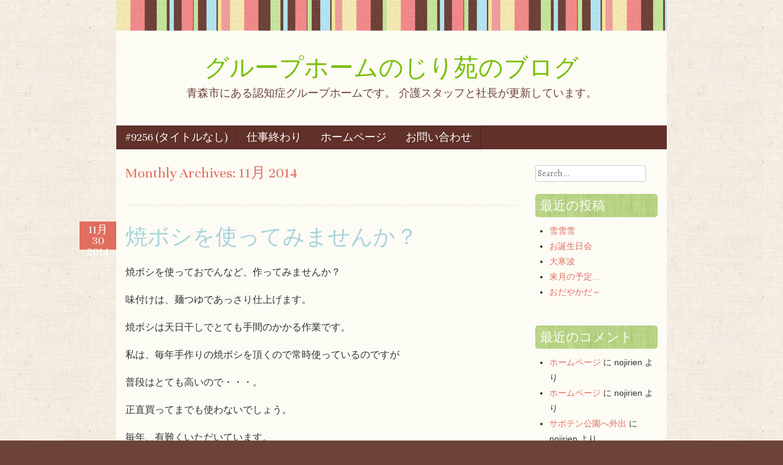

--- FILE ---
content_type: text/html; charset=UTF-8
request_url: http://www.nojirien.jp/blog/2014/11/
body_size: 47714
content:
<!DOCTYPE html>
<html lang="ja">
<head>
<meta charset="UTF-8" />
<meta name="viewport" content="width=device-width" />
<title>11月 | 2014 | グループホームのじり苑のブログ</title>
<link rel="profile" href="http://gmpg.org/xfn/11" />
<link rel="pingback" href="http://www.nojirien.jp/blog/xmlrpc.php" />
<!--[if lt IE 9]>
<script src="http://www.nojirien.jp/blog/wp-content/themes/scrappy/js/html5.js" type="text/javascript"></script>
<![endif]-->

<link rel='dns-prefetch' href='//fonts.googleapis.com' />
<link rel='dns-prefetch' href='//s.w.org' />
<link rel="alternate" type="application/rss+xml" title="グループホームのじり苑のブログ &raquo; フィード" href="http://www.nojirien.jp/blog/feed/" />
<link rel="alternate" type="application/rss+xml" title="グループホームのじり苑のブログ &raquo; コメントフィード" href="http://www.nojirien.jp/blog/comments/feed/" />
		<script type="text/javascript">
			window._wpemojiSettings = {"baseUrl":"https:\/\/s.w.org\/images\/core\/emoji\/11.2.0\/72x72\/","ext":".png","svgUrl":"https:\/\/s.w.org\/images\/core\/emoji\/11.2.0\/svg\/","svgExt":".svg","source":{"concatemoji":"http:\/\/www.nojirien.jp\/blog\/wp-includes\/js\/wp-emoji-release.min.js?ver=5.1.19"}};
			!function(e,a,t){var n,r,o,i=a.createElement("canvas"),p=i.getContext&&i.getContext("2d");function s(e,t){var a=String.fromCharCode;p.clearRect(0,0,i.width,i.height),p.fillText(a.apply(this,e),0,0);e=i.toDataURL();return p.clearRect(0,0,i.width,i.height),p.fillText(a.apply(this,t),0,0),e===i.toDataURL()}function c(e){var t=a.createElement("script");t.src=e,t.defer=t.type="text/javascript",a.getElementsByTagName("head")[0].appendChild(t)}for(o=Array("flag","emoji"),t.supports={everything:!0,everythingExceptFlag:!0},r=0;r<o.length;r++)t.supports[o[r]]=function(e){if(!p||!p.fillText)return!1;switch(p.textBaseline="top",p.font="600 32px Arial",e){case"flag":return s([55356,56826,55356,56819],[55356,56826,8203,55356,56819])?!1:!s([55356,57332,56128,56423,56128,56418,56128,56421,56128,56430,56128,56423,56128,56447],[55356,57332,8203,56128,56423,8203,56128,56418,8203,56128,56421,8203,56128,56430,8203,56128,56423,8203,56128,56447]);case"emoji":return!s([55358,56760,9792,65039],[55358,56760,8203,9792,65039])}return!1}(o[r]),t.supports.everything=t.supports.everything&&t.supports[o[r]],"flag"!==o[r]&&(t.supports.everythingExceptFlag=t.supports.everythingExceptFlag&&t.supports[o[r]]);t.supports.everythingExceptFlag=t.supports.everythingExceptFlag&&!t.supports.flag,t.DOMReady=!1,t.readyCallback=function(){t.DOMReady=!0},t.supports.everything||(n=function(){t.readyCallback()},a.addEventListener?(a.addEventListener("DOMContentLoaded",n,!1),e.addEventListener("load",n,!1)):(e.attachEvent("onload",n),a.attachEvent("onreadystatechange",function(){"complete"===a.readyState&&t.readyCallback()})),(n=t.source||{}).concatemoji?c(n.concatemoji):n.wpemoji&&n.twemoji&&(c(n.twemoji),c(n.wpemoji)))}(window,document,window._wpemojiSettings);
		</script>
		<style type="text/css">
img.wp-smiley,
img.emoji {
	display: inline !important;
	border: none !important;
	box-shadow: none !important;
	height: 1em !important;
	width: 1em !important;
	margin: 0 .07em !important;
	vertical-align: -0.1em !important;
	background: none !important;
	padding: 0 !important;
}
</style>
	<link rel='stylesheet' id='wp-block-library-css'  href='http://www.nojirien.jp/blog/wp-includes/css/dist/block-library/style.min.css?ver=5.1.19' type='text/css' media='all' />
<link rel='stylesheet' id='style-css'  href='http://www.nojirien.jp/blog/wp-content/themes/scrappy/style.css?ver=5.1.19' type='text/css' media='all' />
<link rel='stylesheet' id='scrappy-fonts-css'  href='http://fonts.googleapis.com/css?family=Rochester%7CUnna%7CAlegreya%3A400italic%2C700italic%2C400%2C700&#038;ver=5.1.19' type='text/css' media='all' />
<script type='text/javascript' src='http://www.nojirien.jp/blog/wp-includes/js/jquery/jquery.js?ver=1.12.4'></script>
<script type='text/javascript' src='http://www.nojirien.jp/blog/wp-includes/js/jquery/jquery-migrate.min.js?ver=1.4.1'></script>
<link rel='https://api.w.org/' href='http://www.nojirien.jp/blog/wp-json/' />
<link rel="EditURI" type="application/rsd+xml" title="RSD" href="http://www.nojirien.jp/blog/xmlrpc.php?rsd" />
<link rel="wlwmanifest" type="application/wlwmanifest+xml" href="http://www.nojirien.jp/blog/wp-includes/wlwmanifest.xml" /> 
<meta name="generator" content="WordPress 5.1.19" />
		<style type="text/css">
			.stripes { background-image: url('http://www.nojirien.jp/blog/wp-content/themes/scrappy/img/stripes.gif'); }
		</style>
		<style type="text/css">.recentcomments a{display:inline !important;padding:0 !important;margin:0 !important;}</style>
		<script type="text/javascript" src="http://www.nojirien.jp/blog/wp-content/plugins/si-captcha-for-wordpress/captcha/si_captcha.js?ver=1769828849"></script>
<!-- begin SI CAPTCHA Anti-Spam - login/register form style -->
<style type="text/css">
.si_captcha_small { width:175px; height:45px; padding-top:10px; padding-bottom:10px; }
.si_captcha_large { width:250px; height:60px; padding-top:10px; padding-bottom:10px; }
img#si_image_com { border-style:none; margin:0; padding-right:5px; float:left; }
img#si_image_reg { border-style:none; margin:0; padding-right:5px; float:left; }
img#si_image_log { border-style:none; margin:0; padding-right:5px; float:left; }
img#si_image_side_login { border-style:none; margin:0; padding-right:5px; float:left; }
img#si_image_checkout { border-style:none; margin:0; padding-right:5px; float:left; }
.si_captcha_refresh { border-style:none; margin:0; vertical-align:bottom; }
div#si_captcha_input { display:block; padding-top:15px; padding-bottom:5px; }
label#si_captcha_code_label { margin:0; }
input#si_captcha_code_input { width:65px; }
p#si_captcha_code { clear: left; padding-top:10px; }
</style>
<!-- end SI CAPTCHA Anti-Spam - login/register form style -->
	<style type="text/css">
			.site-title a {
			color: #77bf00 !important;
		}
		</style>
	<style type="text/css" id="custom-background-css">
body.custom-background { background-image: url("http://www.nojirien.jp/blog/wp-content/uploads/2014/08/bg1.gif"); background-position: left top; background-size: auto; background-repeat: repeat; background-attachment: fixed; }
</style>
	</head>

<body class="archive date custom-background">
<div id="page" class="hfeed site">
		<header id="masthead" class="site-header" role="banner">
		<div class="stripes"></div>
				<hgroup>
			<h1 class="site-title"><a href="http://www.nojirien.jp/blog/" title="グループホームのじり苑のブログ" rel="home">グループホームのじり苑のブログ</a></h1>
			<h2 class="site-description">青森市にある認知症グループホームです。 介護スタッフと社長が更新しています。 </h2>
		</hgroup>

		<nav role="navigation" class="site-navigation main-navigation">
			<h1 class="assistive-text">ホームページ・お問い合わせ</h1>
			<div class="assistive-text skip-link"><a href="#content" title="Skip to content">Skip to content</a></div>
			<!--<div class="menu"><ul><li class="page_item page-item-31"><a href="http://www.nojirien.jp/" target="_blank">ホームページ</a></li></ul></div>-->
			<div class="menu"><ul>
<li class="page_item page-item-9256"><a href="http://www.nojirien.jp/blog/9256-2/">#9256 (タイトルなし)</a></li>
<li class="page_item page-item-7131"><a href="http://www.nojirien.jp/blog/%e4%bb%95%e4%ba%8b%e7%b5%82%e3%82%8f%e3%82%8a/">仕事終わり</a></li>
<li class="page_item page-item-245"><a href="http://www.nojirien.jp/blog/%e3%83%9b%e3%83%bc%e3%83%a0%e3%83%9a%e3%83%bc%e3%82%b8/">ホームページ</a></li>
<li class="page_item page-item-31"><a href="http://www.nojirien.jp/blog/%e3%81%8a%e5%95%8f%e3%81%84%e5%90%88%e3%82%8f%e3%81%9b/">お問い合わせ</a></li>
</ul></div>
			
		</nav>
	</header><!-- #masthead .site-header -->

	<div id="main">
		<section id="primary" class="site-content">
			<div id="content" role="main">

			
				<header class="page-header">
					<h1 class="page-title">
						Monthly Archives: <span>11月 2014</span>					</h1>
									</header>
				<hr />
				
								
					
<article id="post-365" class="post-365 post type-post status-publish format-standard hentry category-1">
	<header class="entry-header">
				<div class="entry-meta">
			<div class="post-date">
				<a href="http://www.nojirien.jp/blog/2014/11/30/%e7%84%bc%e3%83%9c%e3%82%b7%e3%82%92%e4%bd%bf%e3%81%a3%e3%81%a6%e3%81%bf%e3%81%be%e3%81%9b%e3%82%93%e3%81%8b%ef%bc%9f/" rel="bookmark" title="Permanent Link to 焼ボシを使ってみませんか？">
				<span class="post-month">11月</span>
				<span class="post-day">30</span>
				<span class="post-year">2014</span>
				</a>
			</div>
		</div><!-- .entry-meta -->
								<h1 class="entry-title"><a href="http://www.nojirien.jp/blog/2014/11/30/%e7%84%bc%e3%83%9c%e3%82%b7%e3%82%92%e4%bd%bf%e3%81%a3%e3%81%a6%e3%81%bf%e3%81%be%e3%81%9b%e3%82%93%e3%81%8b%ef%bc%9f/" title="Permalink to 焼ボシを使ってみませんか？" rel="bookmark">焼ボシを使ってみませんか？</a></h1>
					<span class="media-posted-on">
				Posted on <a href="http://www.nojirien.jp/blog/2014/11/30/%e7%84%bc%e3%83%9c%e3%82%b7%e3%82%92%e4%bd%bf%e3%81%a3%e3%81%a6%e3%81%bf%e3%81%be%e3%81%9b%e3%82%93%e3%81%8b%ef%bc%9f/" title="8:29 PM" rel="bookmark"><time class="entry-date" datetime="2014-11-30T20:29:13+09:00" pubdate>2014年11月30日</time></a><span class="byline"> by <span class="author vcard"><a class="url fn n" href="http://www.nojirien.jp/blog/author/nojirien/" title="View all posts by nojirien" rel="author">nojirien</a></span></span>							</span>
			</header><!-- .entry-header -->
		<div class="entry-content">
		<p>焼ボシを使っておでんなど、作ってみませんか？</p>
<p>味付けは、麺つゆであっさり仕上げます。</p>
<p>焼ボシは天日干しでとても手間のかかる作業です。</p>
<p>私は、毎年手作りの焼ボシを頂くので常時使っているのですが</p>
<p>普段はとても高いので・・・。</p>
<p>正直買ってまでも使わないでしょう。</p>
<p>毎年、有難くいただいています。</p>
<p>&nbsp;</p>
<p>桜庭</p>
<p>&nbsp;</p>
			</div><!-- .entry-content -->
	
	<footer class="entry-meta">
					
					
				<span class="comments-link"><a href="http://www.nojirien.jp/blog/2014/11/30/%e7%84%bc%e3%83%9c%e3%82%b7%e3%82%92%e4%bd%bf%e3%81%a3%e3%81%a6%e3%81%bf%e3%81%be%e3%81%9b%e3%82%93%e3%81%8b%ef%bc%9f/#respond">Leave a comment</a></span>
		
	</footer><!-- #entry-meta -->
</article><!-- #post-365 -->
<hr />

				
					
<article id="post-387" class="post-387 post type-post status-publish format-standard hentry category-1">
	<header class="entry-header">
				<div class="entry-meta">
			<div class="post-date">
				<a href="http://www.nojirien.jp/blog/2014/11/25/%e9%a3%be%e3%82%8a%e4%bb%98%e3%81%91-2/" rel="bookmark" title="Permanent Link to 飾り付け">
				<span class="post-month">11月</span>
				<span class="post-day">25</span>
				<span class="post-year">2014</span>
				</a>
			</div>
		</div><!-- .entry-meta -->
								<h1 class="entry-title"><a href="http://www.nojirien.jp/blog/2014/11/25/%e9%a3%be%e3%82%8a%e4%bb%98%e3%81%91-2/" title="Permalink to 飾り付け" rel="bookmark">飾り付け</a></h1>
					<span class="media-posted-on">
				Posted on <a href="http://www.nojirien.jp/blog/2014/11/25/%e9%a3%be%e3%82%8a%e4%bb%98%e3%81%91-2/" title="12:57 AM" rel="bookmark"><time class="entry-date" datetime="2014-11-25T00:57:36+09:00" pubdate>2014年11月25日</time></a><span class="byline"> by <span class="author vcard"><a class="url fn n" href="http://www.nojirien.jp/blog/author/nojirien/" title="View all posts by nojirien" rel="author">nojirien</a></span></span>							</span>
			</header><!-- .entry-header -->
		<div class="entry-content">
		<p>来月は幼稚園の慰問があり</p>
<p>リビングをクリスマス一使用の飾り付けが</p>
<p>ちゃくちゃくと進んで来ました。</p>
<p>利用者様も「めんこいの」と喜んでいました。</p>
<p>来月はクリスマス会もあるので利用者様が</p>
<p>いっぱい喜んでいただけたら嬉しいです。</p>
<p>&nbsp;</p>
<p>佐々木康</p>
			</div><!-- .entry-content -->
	
	<footer class="entry-meta">
					
					
				<span class="comments-link"><a href="http://www.nojirien.jp/blog/2014/11/25/%e9%a3%be%e3%82%8a%e4%bb%98%e3%81%91-2/#respond">Leave a comment</a></span>
		
	</footer><!-- #entry-meta -->
</article><!-- #post-387 -->
<hr />

				
					
<article id="post-353" class="post-353 post type-post status-publish format-standard hentry category-1">
	<header class="entry-header">
				<div class="entry-meta">
			<div class="post-date">
				<a href="http://www.nojirien.jp/blog/2014/11/23/%e3%82%b1%e3%83%bc%e3%82%ad%e3%80%80%e9%a3%9f%e3%81%b9%e7%b5%82%e3%82%8f%e3%81%a3%e3%81%9f/" rel="bookmark" title="Permanent Link to ケーキ　">
				<span class="post-month">11月</span>
				<span class="post-day">23</span>
				<span class="post-year">2014</span>
				</a>
			</div>
		</div><!-- .entry-meta -->
								<h1 class="entry-title"><a href="http://www.nojirien.jp/blog/2014/11/23/%e3%82%b1%e3%83%bc%e3%82%ad%e3%80%80%e9%a3%9f%e3%81%b9%e7%b5%82%e3%82%8f%e3%81%a3%e3%81%9f/" title="Permalink to ケーキ　" rel="bookmark">ケーキ　</a></h1>
					<span class="media-posted-on">
				Posted on <a href="http://www.nojirien.jp/blog/2014/11/23/%e3%82%b1%e3%83%bc%e3%82%ad%e3%80%80%e9%a3%9f%e3%81%b9%e7%b5%82%e3%82%8f%e3%81%a3%e3%81%9f/" title="11:16 PM" rel="bookmark"><time class="entry-date" datetime="2014-11-23T23:16:26+09:00" pubdate>2014年11月23日</time></a><span class="byline"> by <span class="author vcard"><a class="url fn n" href="http://www.nojirien.jp/blog/author/nojirien/" title="View all posts by nojirien" rel="author">nojirien</a></span></span>							</span>
			</header><!-- .entry-header -->
		<div class="entry-content">
		<p>昨日のお誕生日会では、</p>
<p>大きなバースデーケーキにロウソクを立て、</p>
<p>主役のお二人に火を吹き消して頂きました。</p>
<p>その後、ケーキを切り分けみんなで食べたのですが･･･</p>
<p>ある男性入居者様があっという間に食べ終わり</p>
<p>お皿まで舐めようとしていたところを職員に見つけられ苦笑い（笑）</p>
<p>クリスマスには、もっと大きなケーキを食べましょうね!!</p>
<p>よしだ（あ）</p>
			</div><!-- .entry-content -->
	
	<footer class="entry-meta">
					
					
				<span class="comments-link"><a href="http://www.nojirien.jp/blog/2014/11/23/%e3%82%b1%e3%83%bc%e3%82%ad%e3%80%80%e9%a3%9f%e3%81%b9%e7%b5%82%e3%82%8f%e3%81%a3%e3%81%9f/#respond">Leave a comment</a></span>
		
	</footer><!-- #entry-meta -->
</article><!-- #post-353 -->
<hr />

				
					
<article id="post-351" class="post-351 post type-post status-publish format-standard hentry category-1">
	<header class="entry-header">
				<div class="entry-meta">
			<div class="post-date">
				<a href="http://www.nojirien.jp/blog/2014/11/22/%e8%aa%95%e7%94%9f%e6%97%a5%e3%83%97%e3%83%ac%e3%82%bc%e3%83%b3%e3%83%88/" rel="bookmark" title="Permanent Link to 誕生日プレゼント">
				<span class="post-month">11月</span>
				<span class="post-day">22</span>
				<span class="post-year">2014</span>
				</a>
			</div>
		</div><!-- .entry-meta -->
								<h1 class="entry-title"><a href="http://www.nojirien.jp/blog/2014/11/22/%e8%aa%95%e7%94%9f%e6%97%a5%e3%83%97%e3%83%ac%e3%82%bc%e3%83%b3%e3%83%88/" title="Permalink to 誕生日プレゼント" rel="bookmark">誕生日プレゼント</a></h1>
					<span class="media-posted-on">
				Posted on <a href="http://www.nojirien.jp/blog/2014/11/22/%e8%aa%95%e7%94%9f%e6%97%a5%e3%83%97%e3%83%ac%e3%82%bc%e3%83%b3%e3%83%88/" title="6:16 PM" rel="bookmark"><time class="entry-date" datetime="2014-11-22T18:16:19+09:00" pubdate>2014年11月22日</time></a><span class="byline"> by <span class="author vcard"><a class="url fn n" href="http://www.nojirien.jp/blog/author/nojirien/" title="View all posts by nojirien" rel="author">nojirien</a></span></span>							</span>
			</header><!-- .entry-header -->
		<div class="entry-content">
		<p>今日は利用者様二人の誕生日でした</p>
<p>生まれた日が一緒なんてすごい確率ですよね</p>
<p>プレゼントをもらった利用者様がさくらユニットまでわざわざ見せに来てくださいました</p>
<p>とても素敵なマフラーをもらった様で</p>
<p>首に巻いてニヤニヤしながら歩いてきました(笑)</p>
<p>とても似合ってましたよー（笑）</p>
<p>今度他の職員と食事に行って買い物に行く約束をしていたようなので</p>
<p>思う存分楽しんできてくださいね</p>
<p>本間</p>
			</div><!-- .entry-content -->
	
	<footer class="entry-meta">
					
					
				<span class="comments-link"><a href="http://www.nojirien.jp/blog/2014/11/22/%e8%aa%95%e7%94%9f%e6%97%a5%e3%83%97%e3%83%ac%e3%82%bc%e3%83%b3%e3%83%88/#respond">Leave a comment</a></span>
		
	</footer><!-- #entry-meta -->
</article><!-- #post-351 -->
<hr />

				
					
<article id="post-349" class="post-349 post type-post status-publish format-standard hentry category-1">
	<header class="entry-header">
				<div class="entry-meta">
			<div class="post-date">
				<a href="http://www.nojirien.jp/blog/2014/11/21/%e4%bb%8a%e8%a9%b1%e9%a1%8c%e3%81%ae%e3%83%bb%e3%83%bb%e3%83%bb%e3%83%bb/" rel="bookmark" title="Permanent Link to 今話題の・・・・!!!!!!!!!!">
				<span class="post-month">11月</span>
				<span class="post-day">21</span>
				<span class="post-year">2014</span>
				</a>
			</div>
		</div><!-- .entry-meta -->
								<h1 class="entry-title"><a href="http://www.nojirien.jp/blog/2014/11/21/%e4%bb%8a%e8%a9%b1%e9%a1%8c%e3%81%ae%e3%83%bb%e3%83%bb%e3%83%bb%e3%83%bb/" title="Permalink to 今話題の・・・・!!!!!!!!!!" rel="bookmark">今話題の・・・・!!!!!!!!!!</a></h1>
					<span class="media-posted-on">
				Posted on <a href="http://www.nojirien.jp/blog/2014/11/21/%e4%bb%8a%e8%a9%b1%e9%a1%8c%e3%81%ae%e3%83%bb%e3%83%bb%e3%83%bb%e3%83%bb/" title="12:00 PM" rel="bookmark"><time class="entry-date" datetime="2014-11-21T12:00:58+09:00" pubdate>2014年11月21日</time></a><span class="byline"> by <span class="author vcard"><a class="url fn n" href="http://www.nojirien.jp/blog/author/nojirien/" title="View all posts by nojirien" rel="author">nojirien</a></span></span>							</span>
			</header><!-- .entry-header -->
		<div class="entry-content">
		<p>今日ね、買って来ました</p>
<p>ユニクロで</p>
<p>例のヤツ････</p>
<p>そう、今話題の</p>
<p><strong>極暖ヒートテック</strong></p>
<p>今ユニクロは30周年を向かえ</p>
<p>そのセールを</p>
<p>しているのです</p>
<p>ななななんんと990円で買えました</p>
<p>普段一切値引きしない商品なんですが</p>
<p>1600円？が990円に！</p>
<p>朝から主婦たちに混ざって行列に並んで</p>
<p>ゲットしました</p>
<p>着心地はとてもよく、</p>
<p>肝心な暖かさはうわさ通り抜群に暖かい</p>
<p>暖かさ1.5倍は伊達じゃない</p>
<p>この三連休限定価格らしいので是非ともゲットしましょー</p>
<p>※ユニクロの回し者では御座いません</p>
<p>濱田</p>
			</div><!-- .entry-content -->
	
	<footer class="entry-meta">
					
					
				<span class="comments-link"><a href="http://www.nojirien.jp/blog/2014/11/21/%e4%bb%8a%e8%a9%b1%e9%a1%8c%e3%81%ae%e3%83%bb%e3%83%bb%e3%83%bb%e3%83%bb/#respond">Leave a comment</a></span>
		
	</footer><!-- #entry-meta -->
</article><!-- #post-349 -->
<hr />

				
					
<article id="post-347" class="post-347 post type-post status-publish format-standard hentry category-1">
	<header class="entry-header">
				<div class="entry-meta">
			<div class="post-date">
				<a href="http://www.nojirien.jp/blog/2014/11/20/%e6%9c%ac%e6%97%a5%e3%82%82/" rel="bookmark" title="Permanent Link to 本日も">
				<span class="post-month">11月</span>
				<span class="post-day">20</span>
				<span class="post-year">2014</span>
				</a>
			</div>
		</div><!-- .entry-meta -->
								<h1 class="entry-title"><a href="http://www.nojirien.jp/blog/2014/11/20/%e6%9c%ac%e6%97%a5%e3%82%82/" title="Permalink to 本日も" rel="bookmark">本日も</a></h1>
					<span class="media-posted-on">
				Posted on <a href="http://www.nojirien.jp/blog/2014/11/20/%e6%9c%ac%e6%97%a5%e3%82%82/" title="9:08 PM" rel="bookmark"><time class="entry-date" datetime="2014-11-20T21:08:32+09:00" pubdate>2014年11月20日</time></a><span class="byline"> by <span class="author vcard"><a class="url fn n" href="http://www.nojirien.jp/blog/author/nojirien/" title="View all posts by nojirien" rel="author">nojirien</a></span></span>							</span>
			</header><!-- .entry-header -->
		<div class="entry-content">
		<p>夜勤です。</p>
<p>利用者様は皆すやすやと休まれ少し休憩をしています。</p>
<p>最近、急に寒くなり当苑の職員も風邪などでダウンすることが見られてきています。</p>
<p>体調管理には気をつけて過ごしていきたいですね。</p>
<p>今年もあと1か月とちょっと。</p>
<p>印象に残るような過ごし方をしていきたいです。</p>
<p>&nbsp;</p>
<p>新谷</p>
			</div><!-- .entry-content -->
	
	<footer class="entry-meta">
					
					
				<span class="comments-link"><a href="http://www.nojirien.jp/blog/2014/11/20/%e6%9c%ac%e6%97%a5%e3%82%82/#respond">Leave a comment</a></span>
		
	</footer><!-- #entry-meta -->
</article><!-- #post-347 -->
<hr />

				
					
<article id="post-385" class="post-385 post type-post status-publish format-standard hentry category-1">
	<header class="entry-header">
				<div class="entry-meta">
			<div class="post-date">
				<a href="http://www.nojirien.jp/blog/2014/11/19/%e7%a7%8b%e3%81%8b%e3%82%89%e5%86%ac%e3%81%b8/" rel="bookmark" title="Permanent Link to 秋から冬へ">
				<span class="post-month">11月</span>
				<span class="post-day">19</span>
				<span class="post-year">2014</span>
				</a>
			</div>
		</div><!-- .entry-meta -->
								<h1 class="entry-title"><a href="http://www.nojirien.jp/blog/2014/11/19/%e7%a7%8b%e3%81%8b%e3%82%89%e5%86%ac%e3%81%b8/" title="Permalink to 秋から冬へ" rel="bookmark">秋から冬へ</a></h1>
					<span class="media-posted-on">
				Posted on <a href="http://www.nojirien.jp/blog/2014/11/19/%e7%a7%8b%e3%81%8b%e3%82%89%e5%86%ac%e3%81%b8/" title="12:48 AM" rel="bookmark"><time class="entry-date" datetime="2014-11-19T00:48:39+09:00" pubdate>2014年11月19日</time></a><span class="byline"> by <span class="author vcard"><a class="url fn n" href="http://www.nojirien.jp/blog/author/nojirien/" title="View all posts by nojirien" rel="author">nojirien</a></span></span>							</span>
			</header><!-- .entry-header -->
		<div class="entry-content">
		<p>だんだんと寒くなってきました。</p>
<p>いつ雪が降るのかどきどきです。</p>
<p>雪が降ると朝布団から出るのがたいへんです（笑</p>
<p>早く温かい季節になって欲しいです！！</p>
<p>佐々木康</p>
			</div><!-- .entry-content -->
	
	<footer class="entry-meta">
					
					
				<span class="comments-link"><a href="http://www.nojirien.jp/blog/2014/11/19/%e7%a7%8b%e3%81%8b%e3%82%89%e5%86%ac%e3%81%b8/#respond">Leave a comment</a></span>
		
	</footer><!-- #entry-meta -->
</article><!-- #post-385 -->
<hr />

				
					
<article id="post-322" class="post-322 post type-post status-publish format-standard hentry category-1">
	<header class="entry-header">
				<div class="entry-meta">
			<div class="post-date">
				<a href="http://www.nojirien.jp/blog/2014/11/18/%e3%81%a9%e3%81%86%e3%82%82%e3%81%a9%e3%81%86%e3%82%82/" rel="bookmark" title="Permanent Link to どうもどうも">
				<span class="post-month">11月</span>
				<span class="post-day">18</span>
				<span class="post-year">2014</span>
				</a>
			</div>
		</div><!-- .entry-meta -->
								<h1 class="entry-title"><a href="http://www.nojirien.jp/blog/2014/11/18/%e3%81%a9%e3%81%86%e3%82%82%e3%81%a9%e3%81%86%e3%82%82/" title="Permalink to どうもどうも" rel="bookmark">どうもどうも</a></h1>
					<span class="media-posted-on">
				Posted on <a href="http://www.nojirien.jp/blog/2014/11/18/%e3%81%a9%e3%81%86%e3%82%82%e3%81%a9%e3%81%86%e3%82%82/" title="3:06 PM" rel="bookmark"><time class="entry-date" datetime="2014-11-18T15:06:45+09:00" pubdate>2014年11月18日</time></a><span class="byline"> by <span class="author vcard"><a class="url fn n" href="http://www.nojirien.jp/blog/author/nojirien/" title="View all posts by nojirien" rel="author">nojirien</a></span></span>							</span>
			</header><!-- .entry-header -->
		<div class="entry-content">
		<p>居室にて休まれている際に「今、何時だ！」と</p>
<p>しきりに時間を気にされる男性利用者様</p>
<p>ダイソーにて掛け時計を購入しました。</p>
<p>時計を買ってきた事を伝え、お見せすると</p>
<p>「どうも、どうも」と笑顔♥</p>
<p>「今、二時だべ」と時間を見られ</p>
<p>気に入られた様子でした。</p>
<p>おやつ摂取後、お部屋で休まれるとの事</p>
<p>横になられ、時計が見えるか確認した所</p>
<p>とても元気に「見える」と答えられました。</p>
<p>「あと20分で三時だべ迎えに来てけ」との事</p>
<p>三時半に来ると伝えると「わかった」と納得されておりました</p>
<p>時計を気に入られ、良かったです。</p>
<p>小野　久美子</p>
<p>&nbsp;</p>
			</div><!-- .entry-content -->
	
	<footer class="entry-meta">
					
					
				<span class="comments-link"><a href="http://www.nojirien.jp/blog/2014/11/18/%e3%81%a9%e3%81%86%e3%82%82%e3%81%a9%e3%81%86%e3%82%82/#respond">Leave a comment</a></span>
		
	</footer><!-- #entry-meta -->
</article><!-- #post-322 -->
<hr />

				
					
<article id="post-333" class="post-333 post type-post status-publish format-standard hentry category-1">
	<header class="entry-header">
				<div class="entry-meta">
			<div class="post-date">
				<a href="http://www.nojirien.jp/blog/2014/11/15/%e3%82%82%e3%81%86%e3%81%84%e3%81%8f%e3%81%a4%e5%af%9d%e3%82%8b%e3%81%a8%e3%83%bb%e3%83%bb%e3%83%bb/" rel="bookmark" title="Permanent Link to もういくつ寝ると・・・">
				<span class="post-month">11月</span>
				<span class="post-day">15</span>
				<span class="post-year">2014</span>
				</a>
			</div>
		</div><!-- .entry-meta -->
								<h1 class="entry-title"><a href="http://www.nojirien.jp/blog/2014/11/15/%e3%82%82%e3%81%86%e3%81%84%e3%81%8f%e3%81%a4%e5%af%9d%e3%82%8b%e3%81%a8%e3%83%bb%e3%83%bb%e3%83%bb/" title="Permalink to もういくつ寝ると・・・" rel="bookmark">もういくつ寝ると・・・</a></h1>
					<span class="media-posted-on">
				Posted on <a href="http://www.nojirien.jp/blog/2014/11/15/%e3%82%82%e3%81%86%e3%81%84%e3%81%8f%e3%81%a4%e5%af%9d%e3%82%8b%e3%81%a8%e3%83%bb%e3%83%bb%e3%83%bb/" title="9:48 PM" rel="bookmark"><time class="entry-date" datetime="2014-11-15T21:48:01+09:00" pubdate>2014年11月15日</time></a><span class="byline"> by <span class="author vcard"><a class="url fn n" href="http://www.nojirien.jp/blog/author/nojirien/" title="View all posts by nojirien" rel="author">nojirien</a></span></span>							</span>
			</header><!-- .entry-header -->
		<div class="entry-content">
		<p>10月が終わります</p>
<p>もうすぐ正月ですね</p>
<p>気が早いかな</p>
<p>御節料理に御餅、ローストビーフにタラバガ二</p>
<p>&nbsp;</p>
<p>僕の頭は7割食べる事でいっぱいです</p>
<p>残りの3割は「遊び」です</p>
<p>何事も少しの遊びが大事ですよね</p>
<p>お正月は当苑はどんなお料理がでるか</p>
<p>期待していてくださいね！</p>
<p>濱田</p>
			</div><!-- .entry-content -->
	
	<footer class="entry-meta">
					
					
				<span class="comments-link"><a href="http://www.nojirien.jp/blog/2014/11/15/%e3%82%82%e3%81%86%e3%81%84%e3%81%8f%e3%81%a4%e5%af%9d%e3%82%8b%e3%81%a8%e3%83%bb%e3%83%bb%e3%83%bb/#respond">Leave a comment</a></span>
		
	</footer><!-- #entry-meta -->
</article><!-- #post-333 -->
<hr />

				
					
<article id="post-336" class="post-336 post type-post status-publish format-standard hentry category-1">
	<header class="entry-header">
				<div class="entry-meta">
			<div class="post-date">
				<a href="http://www.nojirien.jp/blog/2014/11/13/%e9%a3%be%e3%82%8a%e4%bb%98%e3%81%91/" rel="bookmark" title="Permanent Link to 飾り付け　">
				<span class="post-month">11月</span>
				<span class="post-day">13</span>
				<span class="post-year">2014</span>
				</a>
			</div>
		</div><!-- .entry-meta -->
								<h1 class="entry-title"><a href="http://www.nojirien.jp/blog/2014/11/13/%e9%a3%be%e3%82%8a%e4%bb%98%e3%81%91/" title="Permalink to 飾り付け　" rel="bookmark">飾り付け　</a></h1>
					<span class="media-posted-on">
				Posted on <a href="http://www.nojirien.jp/blog/2014/11/13/%e9%a3%be%e3%82%8a%e4%bb%98%e3%81%91/" title="11:26 PM" rel="bookmark"><time class="entry-date" datetime="2014-11-13T23:26:17+09:00" pubdate>2014年11月13日</time></a><span class="byline"> by <span class="author vcard"><a class="url fn n" href="http://www.nojirien.jp/blog/author/nojirien/" title="View all posts by nojirien" rel="author">nojirien</a></span></span>							</span>
			</header><!-- .entry-header -->
		<div class="entry-content">
		<p>入居者様とご一緒に壁に飾る写真のレイアウトをしました。</p>
<p>模造紙の色選びから始まり、角を丸く切って･･･</p>
<p>わたしが、周りにリボンを貼り付けていると、</p>
<p>「それ、もっとねちけでた方がいいな」と入居者様。</p>
<p>アドバイスに従い、リボンをねちけさせて（笑）</p>
<p>「この写真は真ん中だな」「写真もっと曲げだ方がいいな」等など</p>
<p>いろいろアドバイス頂き完成。</p>
<p>「先生いいば出来栄えもいいな」と笑顔の入居者様。</p>
<p>この次もご指導よろしくお願い致します。</p>
<p>よしだ（あ）</p>
			</div><!-- .entry-content -->
	
	<footer class="entry-meta">
					
					
				<span class="comments-link"><a href="http://www.nojirien.jp/blog/2014/11/13/%e9%a3%be%e3%82%8a%e4%bb%98%e3%81%91/#respond">Leave a comment</a></span>
		
	</footer><!-- #entry-meta -->
</article><!-- #post-336 -->
<hr />

				
					<nav role="navigation" id="nav-below" class="site-navigation paging-navigation">
		<h1 class="assistive-text">Post navigation</h1>

	
				<div class="nav-previous"><a href="http://www.nojirien.jp/blog/2014/11/page/2/" ><span class="meta-nav">&laquo;</span> Older posts</a></div>
		
		
	
	</nav><!-- #nav-below -->
	
			
			</div><!-- #content -->
		</section><!-- #primary .site-content -->

		<div id="secondary" class="widget-area" role="complementary">
						<aside id="search-2" class="widget widget_search">	<form method="get" id="searchform" action="http://www.nojirien.jp/blog/" role="search">
		<label for="s" class="assistive-text">Search</label>
		<input type="text" class="field" name="s" id="s" placeholder="Search &hellip;" />
		<input type="submit" class="submit" name="submit" id="searchsubmit" value="Search" />
	</form>
</aside>		<aside id="recent-posts-2" class="widget widget_recent_entries">		<h2 class="widget-title">最近の投稿</h2>		<ul>
											<li>
					<a href="http://www.nojirien.jp/blog/2026/01/30/%e9%9b%aa%e9%9b%aa%e9%9b%aa-2/">雪雪雪</a>
									</li>
											<li>
					<a href="http://www.nojirien.jp/blog/2026/01/23/%e3%81%8a%e8%aa%95%e7%94%9f%e6%97%a5%e4%bc%9a-3/">お誕生日会</a>
									</li>
											<li>
					<a href="http://www.nojirien.jp/blog/2026/01/22/%e5%a4%a7%e5%af%92%e6%b3%a2-3/">大寒波</a>
									</li>
											<li>
					<a href="http://www.nojirien.jp/blog/2026/01/20/9825/">来月の予定…</a>
									</li>
											<li>
					<a href="http://www.nojirien.jp/blog/2026/01/15/%e3%81%8a%e3%81%a0%e3%82%84%e3%81%8b%e3%81%a0%ef%bd%9e/">おだやかだ～</a>
									</li>
					</ul>
		</aside><aside id="recent-comments-2" class="widget widget_recent_comments"><h2 class="widget-title">最近のコメント</h2><ul id="recentcomments"><li class="recentcomments"><a href="http://www.nojirien.jp/blog/%e3%83%9b%e3%83%bc%e3%83%a0%e3%83%9a%e3%83%bc%e3%82%b8/#comment-12123">ホームページ</a> に <span class="comment-author-link">nojirien</span> より</li><li class="recentcomments"><a href="http://www.nojirien.jp/blog/%e3%83%9b%e3%83%bc%e3%83%a0%e3%83%9a%e3%83%bc%e3%82%b8/#comment-12122">ホームページ</a> に <span class="comment-author-link">nojirien</span> より</li><li class="recentcomments"><a href="http://www.nojirien.jp/blog/2017/03/22/%e3%82%b5%e3%83%9c%e3%83%86%e3%83%b3%e5%85%ac%e5%9c%92%e3%81%b8%e5%a4%96%e5%87%ba/#comment-12121">サボテン公園へ外出</a> に <span class="comment-author-link">nojirien</span> より</li><li class="recentcomments"><a href="http://www.nojirien.jp/blog/2017/03/22/%e3%82%b5%e3%83%9c%e3%83%86%e3%83%b3%e5%85%ac%e5%9c%92%e3%81%b8%e5%a4%96%e5%87%ba/#comment-12120">サボテン公園へ外出</a> に <span class="comment-author-link">入居者家族</span> より</li><li class="recentcomments"><a href="http://www.nojirien.jp/blog/2017/03/12/%e4%bb%8a%e6%97%a5%e3%81%ae%e4%b8%80%e6%97%a5-3/#comment-12119">今日の一日</a> に <span class="comment-author-link">nojirien</span> より</li></ul></aside><aside id="archives-2" class="widget widget_archive"><h2 class="widget-title">アーカイブ</h2>		<ul>
				<li><a href='http://www.nojirien.jp/blog/2026/01/'>2026年1月</a></li>
	<li><a href='http://www.nojirien.jp/blog/2025/12/'>2025年12月</a></li>
	<li><a href='http://www.nojirien.jp/blog/2025/11/'>2025年11月</a></li>
	<li><a href='http://www.nojirien.jp/blog/2025/10/'>2025年10月</a></li>
	<li><a href='http://www.nojirien.jp/blog/2025/09/'>2025年9月</a></li>
	<li><a href='http://www.nojirien.jp/blog/2025/08/'>2025年8月</a></li>
	<li><a href='http://www.nojirien.jp/blog/2025/07/'>2025年7月</a></li>
	<li><a href='http://www.nojirien.jp/blog/2025/06/'>2025年6月</a></li>
	<li><a href='http://www.nojirien.jp/blog/2025/05/'>2025年5月</a></li>
	<li><a href='http://www.nojirien.jp/blog/2025/04/'>2025年4月</a></li>
	<li><a href='http://www.nojirien.jp/blog/2025/03/'>2025年3月</a></li>
	<li><a href='http://www.nojirien.jp/blog/2025/02/'>2025年2月</a></li>
	<li><a href='http://www.nojirien.jp/blog/2025/01/'>2025年1月</a></li>
	<li><a href='http://www.nojirien.jp/blog/2024/12/'>2024年12月</a></li>
	<li><a href='http://www.nojirien.jp/blog/2024/11/'>2024年11月</a></li>
	<li><a href='http://www.nojirien.jp/blog/2024/10/'>2024年10月</a></li>
	<li><a href='http://www.nojirien.jp/blog/2024/09/'>2024年9月</a></li>
	<li><a href='http://www.nojirien.jp/blog/2024/08/'>2024年8月</a></li>
	<li><a href='http://www.nojirien.jp/blog/2024/07/'>2024年7月</a></li>
	<li><a href='http://www.nojirien.jp/blog/2024/06/'>2024年6月</a></li>
	<li><a href='http://www.nojirien.jp/blog/2024/05/'>2024年5月</a></li>
	<li><a href='http://www.nojirien.jp/blog/2024/04/'>2024年4月</a></li>
	<li><a href='http://www.nojirien.jp/blog/2024/03/'>2024年3月</a></li>
	<li><a href='http://www.nojirien.jp/blog/2024/02/'>2024年2月</a></li>
	<li><a href='http://www.nojirien.jp/blog/2024/01/'>2024年1月</a></li>
	<li><a href='http://www.nojirien.jp/blog/2023/12/'>2023年12月</a></li>
	<li><a href='http://www.nojirien.jp/blog/2023/11/'>2023年11月</a></li>
	<li><a href='http://www.nojirien.jp/blog/2023/10/'>2023年10月</a></li>
	<li><a href='http://www.nojirien.jp/blog/2023/09/'>2023年9月</a></li>
	<li><a href='http://www.nojirien.jp/blog/2023/08/'>2023年8月</a></li>
	<li><a href='http://www.nojirien.jp/blog/2023/07/'>2023年7月</a></li>
	<li><a href='http://www.nojirien.jp/blog/2023/06/'>2023年6月</a></li>
	<li><a href='http://www.nojirien.jp/blog/2023/05/'>2023年5月</a></li>
	<li><a href='http://www.nojirien.jp/blog/2023/04/'>2023年4月</a></li>
	<li><a href='http://www.nojirien.jp/blog/2023/03/'>2023年3月</a></li>
	<li><a href='http://www.nojirien.jp/blog/2023/02/'>2023年2月</a></li>
	<li><a href='http://www.nojirien.jp/blog/2023/01/'>2023年1月</a></li>
	<li><a href='http://www.nojirien.jp/blog/2022/12/'>2022年12月</a></li>
	<li><a href='http://www.nojirien.jp/blog/2022/11/'>2022年11月</a></li>
	<li><a href='http://www.nojirien.jp/blog/2022/10/'>2022年10月</a></li>
	<li><a href='http://www.nojirien.jp/blog/2022/09/'>2022年9月</a></li>
	<li><a href='http://www.nojirien.jp/blog/2022/08/'>2022年8月</a></li>
	<li><a href='http://www.nojirien.jp/blog/2022/07/'>2022年7月</a></li>
	<li><a href='http://www.nojirien.jp/blog/2022/06/'>2022年6月</a></li>
	<li><a href='http://www.nojirien.jp/blog/2022/05/'>2022年5月</a></li>
	<li><a href='http://www.nojirien.jp/blog/2022/04/'>2022年4月</a></li>
	<li><a href='http://www.nojirien.jp/blog/2022/03/'>2022年3月</a></li>
	<li><a href='http://www.nojirien.jp/blog/2022/02/'>2022年2月</a></li>
	<li><a href='http://www.nojirien.jp/blog/2022/01/'>2022年1月</a></li>
	<li><a href='http://www.nojirien.jp/blog/2021/12/'>2021年12月</a></li>
	<li><a href='http://www.nojirien.jp/blog/2021/11/'>2021年11月</a></li>
	<li><a href='http://www.nojirien.jp/blog/2021/10/'>2021年10月</a></li>
	<li><a href='http://www.nojirien.jp/blog/2021/09/'>2021年9月</a></li>
	<li><a href='http://www.nojirien.jp/blog/2021/08/'>2021年8月</a></li>
	<li><a href='http://www.nojirien.jp/blog/2021/07/'>2021年7月</a></li>
	<li><a href='http://www.nojirien.jp/blog/2021/06/'>2021年6月</a></li>
	<li><a href='http://www.nojirien.jp/blog/2021/05/'>2021年5月</a></li>
	<li><a href='http://www.nojirien.jp/blog/2021/04/'>2021年4月</a></li>
	<li><a href='http://www.nojirien.jp/blog/2021/03/'>2021年3月</a></li>
	<li><a href='http://www.nojirien.jp/blog/2021/02/'>2021年2月</a></li>
	<li><a href='http://www.nojirien.jp/blog/2021/01/'>2021年1月</a></li>
	<li><a href='http://www.nojirien.jp/blog/2020/12/'>2020年12月</a></li>
	<li><a href='http://www.nojirien.jp/blog/2020/11/'>2020年11月</a></li>
	<li><a href='http://www.nojirien.jp/blog/2020/10/'>2020年10月</a></li>
	<li><a href='http://www.nojirien.jp/blog/2020/09/'>2020年9月</a></li>
	<li><a href='http://www.nojirien.jp/blog/2020/08/'>2020年8月</a></li>
	<li><a href='http://www.nojirien.jp/blog/2020/07/'>2020年7月</a></li>
	<li><a href='http://www.nojirien.jp/blog/2020/06/'>2020年6月</a></li>
	<li><a href='http://www.nojirien.jp/blog/2020/05/'>2020年5月</a></li>
	<li><a href='http://www.nojirien.jp/blog/2020/04/'>2020年4月</a></li>
	<li><a href='http://www.nojirien.jp/blog/2020/03/'>2020年3月</a></li>
	<li><a href='http://www.nojirien.jp/blog/2020/02/'>2020年2月</a></li>
	<li><a href='http://www.nojirien.jp/blog/2020/01/'>2020年1月</a></li>
	<li><a href='http://www.nojirien.jp/blog/2019/12/'>2019年12月</a></li>
	<li><a href='http://www.nojirien.jp/blog/2019/11/'>2019年11月</a></li>
	<li><a href='http://www.nojirien.jp/blog/2019/10/'>2019年10月</a></li>
	<li><a href='http://www.nojirien.jp/blog/2019/09/'>2019年9月</a></li>
	<li><a href='http://www.nojirien.jp/blog/2019/08/'>2019年8月</a></li>
	<li><a href='http://www.nojirien.jp/blog/2019/07/'>2019年7月</a></li>
	<li><a href='http://www.nojirien.jp/blog/2019/06/'>2019年6月</a></li>
	<li><a href='http://www.nojirien.jp/blog/2019/05/'>2019年5月</a></li>
	<li><a href='http://www.nojirien.jp/blog/2019/04/'>2019年4月</a></li>
	<li><a href='http://www.nojirien.jp/blog/2019/02/'>2019年2月</a></li>
	<li><a href='http://www.nojirien.jp/blog/2019/01/'>2019年1月</a></li>
	<li><a href='http://www.nojirien.jp/blog/2018/12/'>2018年12月</a></li>
	<li><a href='http://www.nojirien.jp/blog/2018/11/'>2018年11月</a></li>
	<li><a href='http://www.nojirien.jp/blog/2018/10/'>2018年10月</a></li>
	<li><a href='http://www.nojirien.jp/blog/2018/09/'>2018年9月</a></li>
	<li><a href='http://www.nojirien.jp/blog/2018/08/'>2018年8月</a></li>
	<li><a href='http://www.nojirien.jp/blog/2018/07/'>2018年7月</a></li>
	<li><a href='http://www.nojirien.jp/blog/2018/06/'>2018年6月</a></li>
	<li><a href='http://www.nojirien.jp/blog/2018/05/'>2018年5月</a></li>
	<li><a href='http://www.nojirien.jp/blog/2018/02/'>2018年2月</a></li>
	<li><a href='http://www.nojirien.jp/blog/2018/01/'>2018年1月</a></li>
	<li><a href='http://www.nojirien.jp/blog/2017/12/'>2017年12月</a></li>
	<li><a href='http://www.nojirien.jp/blog/2017/11/'>2017年11月</a></li>
	<li><a href='http://www.nojirien.jp/blog/2017/10/'>2017年10月</a></li>
	<li><a href='http://www.nojirien.jp/blog/2017/09/'>2017年9月</a></li>
	<li><a href='http://www.nojirien.jp/blog/2017/08/'>2017年8月</a></li>
	<li><a href='http://www.nojirien.jp/blog/2017/07/'>2017年7月</a></li>
	<li><a href='http://www.nojirien.jp/blog/2017/06/'>2017年6月</a></li>
	<li><a href='http://www.nojirien.jp/blog/2017/05/'>2017年5月</a></li>
	<li><a href='http://www.nojirien.jp/blog/2017/04/'>2017年4月</a></li>
	<li><a href='http://www.nojirien.jp/blog/2017/03/'>2017年3月</a></li>
	<li><a href='http://www.nojirien.jp/blog/2017/02/'>2017年2月</a></li>
	<li><a href='http://www.nojirien.jp/blog/2017/01/'>2017年1月</a></li>
	<li><a href='http://www.nojirien.jp/blog/2016/12/'>2016年12月</a></li>
	<li><a href='http://www.nojirien.jp/blog/2016/11/'>2016年11月</a></li>
	<li><a href='http://www.nojirien.jp/blog/2016/07/'>2016年7月</a></li>
	<li><a href='http://www.nojirien.jp/blog/2016/06/'>2016年6月</a></li>
	<li><a href='http://www.nojirien.jp/blog/2016/05/'>2016年5月</a></li>
	<li><a href='http://www.nojirien.jp/blog/2016/04/'>2016年4月</a></li>
	<li><a href='http://www.nojirien.jp/blog/2016/03/'>2016年3月</a></li>
	<li><a href='http://www.nojirien.jp/blog/2016/02/'>2016年2月</a></li>
	<li><a href='http://www.nojirien.jp/blog/2016/01/'>2016年1月</a></li>
	<li><a href='http://www.nojirien.jp/blog/2015/12/'>2015年12月</a></li>
	<li><a href='http://www.nojirien.jp/blog/2015/11/'>2015年11月</a></li>
	<li><a href='http://www.nojirien.jp/blog/2015/10/'>2015年10月</a></li>
	<li><a href='http://www.nojirien.jp/blog/2015/09/'>2015年9月</a></li>
	<li><a href='http://www.nojirien.jp/blog/2015/08/'>2015年8月</a></li>
	<li><a href='http://www.nojirien.jp/blog/2015/07/'>2015年7月</a></li>
	<li><a href='http://www.nojirien.jp/blog/2015/06/'>2015年6月</a></li>
	<li><a href='http://www.nojirien.jp/blog/2015/05/'>2015年5月</a></li>
	<li><a href='http://www.nojirien.jp/blog/2015/04/'>2015年4月</a></li>
	<li><a href='http://www.nojirien.jp/blog/2015/03/'>2015年3月</a></li>
	<li><a href='http://www.nojirien.jp/blog/2015/02/'>2015年2月</a></li>
	<li><a href='http://www.nojirien.jp/blog/2015/01/'>2015年1月</a></li>
	<li><a href='http://www.nojirien.jp/blog/2014/12/'>2014年12月</a></li>
	<li><a href='http://www.nojirien.jp/blog/2014/11/'>2014年11月</a></li>
	<li><a href='http://www.nojirien.jp/blog/2014/10/'>2014年10月</a></li>
	<li><a href='http://www.nojirien.jp/blog/2014/09/'>2014年9月</a></li>
	<li><a href='http://www.nojirien.jp/blog/2014/08/'>2014年8月</a></li>
	<li><a href='http://www.nojirien.jp/blog/2014/07/'>2014年7月</a></li>
		</ul>
			</aside><aside id="categories-2" class="widget widget_categories"><h2 class="widget-title">カテゴリー</h2>		<ul>
				<li class="cat-item cat-item-1"><a href="http://www.nojirien.jp/blog/category/%e6%9c%aa%e5%88%86%e9%a1%9e/" >未分類</a>
</li>
		</ul>
			</aside>		</div><!-- #secondary .widget-area -->

	</div><!-- #main -->
	<footer id="colophon" class="site-footer" role="contentinfo">
		<div class="footer-sidebars">
					<div id="tertiary-1" class="footer-sidebar" role="complementary">
						<aside id="meta-2" class="widget widget_meta"><h2 class="widget-title">メタ情報</h2>			<ul>
						<li><a href="http://www.nojirien.jp/blog/wp-login.php">ログイン</a></li>
			<li><a href="http://www.nojirien.jp/blog/feed/">投稿の <abbr title="Really Simple Syndication">RSS</abbr></a></li>
			<li><a href="http://www.nojirien.jp/blog/comments/feed/">コメントの <abbr title="Really Simple Syndication">RSS</abbr></a></li>
			<li><a href="https://ja.wordpress.org/" title="Powered by WordPress, state-of-the-art semantic personal publishing platform.">WordPress.org</a></li>			</ul>
			</aside>		</div><!-- #tertiary .footer-sidebar -->
		<div id="tertiary-2" class="footer-sidebar" role="complementary">
											</div><!-- #tertiary .footer-sidebar -->
		<div id="tertiary-3" class="footer-sidebar" role="complementary">
											</div><!-- #tertiary .footer-sidebar -->
			<div class="stripes">&nbsp;</div>
		</div>
		<div class="site-info">
						<a href="http://wordpress.org/" title="A Semantic Personal Publishing Platform" rel="generator">Proudly powered by WordPress</a>
			<span class="sep"> | </span>
			Theme: Scrappy by <a href="http://carolinemoore.net/" rel="designer">Caroline Moore</a>		</div><!-- .site-info -->
	</footer><!-- .site-footer .site-footer -->
</div><!-- #page .hfeed .site -->

<script type='text/javascript' src='http://www.nojirien.jp/blog/wp-content/themes/scrappy/js/small-menu.js?ver=20120206'></script>
<script type='text/javascript' src='http://www.nojirien.jp/blog/wp-includes/js/wp-embed.min.js?ver=5.1.19'></script>

</body>
</html>

--- FILE ---
content_type: text/css
request_url: http://www.nojirien.jp/blog/wp-content/themes/scrappy/style.css?ver=5.1.19
body_size: 25250
content:
/*
Theme Name: Scrappy
Theme URI: http://scrappy-demo.calobeedoodles.com/
Author: Caroline Moore
Author URI: http://carolinemoore.net/
Description: A fresh, feminine, scrapbook-style theme.
Version: 1.4.1
License: GNU General Public License
License URI: license.txt
Tags: right-sidebar, two-columns, fixed-width, custom-menu, editor-style, custom-background, featured-images, brown, pink, green

This theme, like WordPress, is licensed under the GPL.
Use it to make something cool, have fun, and share what you've learned with others.

Resetting and rebuilding styles have been helped along thanks to the fine work of
Eric Meyer http://meyerweb.com/eric/tools/css/reset/index.html
along with Nicolas Gallagher and Jonathan Neal http://necolas.github.com/normalize.css/
and Blueprint http://www.blueprintcss.org/
*/


/* =Reset
-------------------------------------------------------------- */

html, body, div, span, applet, object, iframe,
h1, h2, h3, h4, h5, h6, p, blockquote, pre,
a, abbr, acronym, address, big, cite, code,
del, dfn, em, font, ins, kbd, q, s, samp,
small, strike, strong, sub, sup, tt, var,
dl, dt, dd, ol, ul, li,
fieldset, form, label, legend,
table, caption, tbody, tfoot, thead, tr, th, td {
	border: 0;
	font-family: inherit;
	font-size: 100%;
	font-style: inherit;
	font-weight: inherit;
	margin: 0;
	outline: 0;
	padding: 0;
	vertical-align: baseline;
}
html {
	font-size: 62.5%; /* Corrects text resizing oddly in IE6/7 when body font-size is set using em units http://clagnut.com/blog/348/#c790 */
	overflow-y: scroll; /* Keeps page centred in all browsers regardless of content height */
	-webkit-text-size-adjust: 100%; /* Prevents iOS text size adjust after orientation change, without disabling user zoom */
	-ms-text-size-adjust: 100%; /* www.456bereastreet.com/archive/201012/controlling_text_size_in_safari_for_ios_without_disabling_user_zoom/ */
}
body {
	background: #fff;
}
article,
aside,
details,
figcaption,
figure,
footer,
header,
hgroup,
nav,
section {
	display: block;
}
ol, ul {
	list-style: none;
}
table { /* tables still need 'cellspacing="0"' in the markup */
	border-collapse: separate;
	border-spacing: 0;
}
caption, th, td {
	font-weight: normal;
	text-align: left;
}
blockquote:before, blockquote:after,
q:before, q:after {
	content: "";
}
blockquote, q {
	quotes: "" "";
}
a:focus {
	outline: thin dotted;
}
a:hover,
a:active { /* Improves readability when focused and also mouse hovered in all browsers people.opera.com/patrickl/experiments/keyboard/test */
	outline: 0;
}
a img {
	border: 0;
}


/* =Global
----------------------------------------------- */

body {
	background-color: #6d4238;
}
body,
button,
input,
select,
textarea {
	color: #333;
	font-family: Alegreya, Garamond, "Times New Roman", serif;
	font-size: 16px;
	font-size: 1.6rem;
	line-height: 1.6em;
}

/* Headings */
h1,h2,h3,h4,h5,h6 {
	clear: both;
	font-family: Unna, Garamond, "Times New Roman", serif;
	font-weight: normal;
	margin: .8em 0;
}
h1 {
	font-size: 150%;
}
h2 {
	font-size: 120%;
}
h3 {
	font-size: 140%;
}
h4 {
	font-size: 120%;
}
h5 {
	font-size: 100%;
}
h6 {
	font-size: 80%;
}
hr {
	border-bottom: 1px dashed #e6e1bf;
	border-left: 0;
	border-right: 0;
	border-top: 0;
	margin: 1.6em 0;
	height: 2px;
}

/* Text elements */
p {
	margin: 20px 0;
}
ul, ol {
	margin: 0 0 1.6em 1.6em;
}
ul {
	list-style: disc;
}
ol {
	list-style: decimal;
}
ul ul, ol ol, ul ol, ol ul {
	margin-bottom: 0;
	margin-left: 1.6em;
}
dt {
	font-weight: bold;
}
dd {
	margin: 0 1.6em 1.6em;
}
b, strong {
	font-weight: bold;
}
dfn, cite, em, i {
	font-style: italic;
}
blockquote {
	background-color: #f6f3df;
	font-style: italic;
	padding: .8em 1.6em;
	margin: .8em 0;
}
address {
	font-style: italic;
	margin: 0 0 1.6em;
}
pre {
	background-color: #f6f3df;
	font-family: "Courier 10 Pitch", Courier, monospace;
	font-size: 14px;
	font-size: 1.4rem;
	line-height: 1.6;
	margin-bottom: 1.6em;
	padding: 1.6em;
	overflow: auto;
	max-width: 100%;
}
code, kbd, tt, var {
	font: 14px Monaco, Consolas, "Andale Mono", "DejaVu Sans Mono", monospace;
}
abbr, acronym {
	border-bottom: 1px dotted #666;
	cursor: help;
}
mark, ins {
	background: #fff9c0;
	text-decoration: none;
}
sup,
sub {
	font-size: 75%;
	height: 0;
	line-height: 0;
	position: relative;
	vertical-align: baseline;
}
sup {
	bottom: 1ex;
}
sub {
	top: .5ex;
}
small {
	font-size: 75%;
}
big {
	font-size: 125%;
}
figure {
	margin: 0;
}
table {
	border-spacing: 0;
	width: 100%;
}
td {
	margin: 0;
	padding: 5px .8em;
}
th {
	background-color: #e06e5f;
	color: #fff;
	font-family: Unna, Garamond, "Times New Roman", serif;
	font-size: 18px;
	font-size: 1.8rem;
	font-weight: normal;
	text-align: center;
}
button,
input,
select,
textarea {
	font-size: 100%; /* Corrects font size not being inherited in all browsers */
	margin: 0; /* Addresses margins set differently in IE6/7, F3/4, S5, Chrome */
	vertical-align: baseline; /* Improves appearance and consistency in all browsers */
	*vertical-align: middle; /* Improves appearance and consistency in all browsers */
}
button,
input {
	line-height: normal; /* Addresses FF3/4 setting line-height using !important in the UA stylesheet */
	*overflow: visible;  /* Corrects inner spacing displayed oddly in IE6/7 */
}
button,
html input[type="button"],
input[type="reset"],
input[type="submit"] {
	border: 1px solid #ccc;
	border-color: #ccc #ccc #bbb #ccc;
	border-radius: 3px;
	background: #fafafa; /* Old browsers */
	background: -moz-linear-gradient(top,  #fafafa 60%, #e6e6e6 100%); /* FF3.6+ */
	background: -webkit-gradient(linear, left top, left bottom, color-stop(60%,#fafafa), color-stop(100%,#e6e6e6)); /* Chrome,Safari4+ */
	background: -webkit-linear-gradient(top,  #fafafa 60%,#e6e6e6 100%); /* Chrome10+,Safari5.1+ */
	background: -o-linear-gradient(top,  #fafafa 60%,#e6e6e6 100%); /* Opera 11.10+ */
	background: -ms-linear-gradient(top,  #fafafa 60%,#e6e6e6 100%); /* IE10+ */
	background: linear-gradient(top,  #fafafa 60%,#e6e6e6 100%); /* W3C */
	filter: progid:DXImageTransform.Microsoft.gradient( startColorstr='#fafafa', endColorstr='#e6e6e6',GradientType=0 ); /* IE6-9 */
	box-shadow: inset 0 2px 1px #fff;
	color: rgba(0,0,0,.8);
	cursor: pointer; /* Improves usability and consistency of cursor style between image-type 'input' and others */
	-webkit-appearance: button; /* Corrects inability to style clickable 'input' types in iOS */
	font-size: 12px;
	font-size: 1.2rem;
	line-height: 2;
	padding: 5px;
	text-shadow: 0 1px 0 rgba(255,255,255,.5);
}
button:hover,
html input[type="button"]:hover,
input[type="reset"]:hover,
input[type="submit"]:hover {
	background: #f5f5f5; /* Old browsers */
	background: -moz-linear-gradient(top,  #f5f5f5 60%, #dcdcdc 100%); /* FF3.6+ */
	background: -webkit-gradient(linear, left top, left bottom, color-stop(60%,#f5f5f5), color-stop(100%,#dcdcdc)); /* Chrome,Safari4+ */
	background: -webkit-linear-gradient(top,  #f5f5f5 60%,#dcdcdc 100%); /* Chrome10+,Safari5.1+ */
	background: -o-linear-gradient(top,  #f5f5f5 60%,#dcdcdc 100%); /* Opera 11.10+ */
	background: -ms-linear-gradient(top,  #f5f5f5 60%,#dcdcdc 100%); /* IE10+ */
	background: linear-gradient(top,  #f5f5f5 60%,#dcdcdc 100%); /* W3C */
	filter: progid:DXImageTransform.Microsoft.gradient( startColorstr='#f5f5f5', endColorstr='#dcdcdc',GradientType=0 ); /* IE6-9 */
	border-color: #bbb #bbb #aaa #bbb;
}
button:focus,
html input[type="button"]:focus,
input[type="reset"]:focus,
input[type="submit"]:focus,
button:active,
html input[type="button"]:active,
input[type="reset"]:active,
input[type="submit"]:active {
	border-color: #aaa #bbb #bbb #bbb;
	box-shadow: inset 0 2px 3px rgba(0,0,0,.15);
	box-shadow: inset 0 2px 2px rgba(0,0,0,.15);
}
input[type="checkbox"],
input[type="radio"] {
	box-sizing: border-box; /* Addresses box sizing set to content-box in IE8/9 */
	padding: 0; /* Addresses excess padding in IE8/9 */
}
input[type="search"] {
	-webkit-appearance: textfield; /* Addresses appearance set to searchfield in S5, Chrome */
	-moz-box-sizing: content-box;
	-webkit-box-sizing: content-box; /* Addresses box sizing set to border-box in S5, Chrome (include -moz to future-proof) */
	box-sizing: content-box;
}
input[type="search"]::-webkit-search-decoration { /* Corrects inner padding displayed oddly in S5, Chrome on OSX */
	-webkit-appearance: none;
}
button::-moz-focus-inner,
input::-moz-focus-inner { /* Corrects inner padding and border displayed oddly in FF3/4 www.sitepen.com/blog/2008/05/14/the-devils-in-the-details-fixing-dojos-toolbar-buttons/ */
	border: 0;
	padding: 0;
}
input[type=text],
textarea {
	color: #666;
	border: 1px solid #ccc;
	border-radius: 3px;
}
input[type=text]:focus,
textarea:focus {
	color: #111;
}
input[type=text] {
	padding: 3px;
}
textarea {
	overflow: auto; /* Removes default vertical scrollbar in IE6/7/8/9 */
	padding-left: 3px;
	vertical-align: top; /* Improves readability and alignment in all browsers */
	width: 98%;
}

/* Links */
a,
a:visited,
a:hover,
a:focus,
a:active {
	color: #e06e5f;
	font-weight: bold;
	text-decoration: none;
}

/* Alignment */
.alignleft {
	display: inline;
	float: left;
	margin-right: 1.6em;
	margin-bottom: .8em;
	margin-top: .8em;
}
.alignright {
	display: inline;
	float: right;
	margin-left: 1.6em;
	margin-bottom: .8em;
	margin-top: .8em;
}
.aligncenter {
	clear: both;
	display: block;
	margin: .8em auto;
}
.clear {
	clear: both;
	width: 100%;
}

/* Text meant only for screen readers */
.assistive-text {
	clip: rect(1px 1px 1px 1px); /* IE6, IE7 */
	clip: rect(1px, 1px, 1px, 1px);
	position: absolute !important;
}


/* =Content
----------------------------------------------- */

.sticky {
}
.entry-meta {
	clear: both;
}
.hentry {
	margin: 0 0 1.6em;
}
.entry-meta {
	clear: both;
}
.byline {
	display: none;
}
.single .byline,
.group-blog .byline {
	display: inline;
}
.entry-content,
.entry-summary {
	margin: 1.6em 0 0;
}
.page-links {
	clear: both;
	margin: 0 0 1.6em;
}


/* =Media
----------------------------------------------- */

.site-header img,
.entry-content img,
.comment-content img,
.widget img {
	max-width: 100%; /* Fluid images for posts, comments, and widgets */
	height: auto;
}
.site-header img,
.entry-content img,
img[class*="align"],
img[class*="wp-image-"] {
	height: auto; /* Make sure images with WordPress-added height and width attributes are scaled correctly */
}
.site-header img,
.entry-content img,
img.size-full {
	max-width: 100%;
}
.entry-content img.wp-smiley,
.comment-content img.wp-smiley {
	border: none;
	margin-bottom: 0;
	margin-top: 0;
	padding: 0;
}
.wp-caption {
	border: 1px solid #ccc;
	max-width: 100%;
}
.wp-caption.aligncenter,
.wp-caption.alignleft,
.wp-caption.alignright {
	margin-top: .8em;
	margin-bottom: .8em;
}
.wp-caption img {
	display: block;
	margin: 1.2% auto 0;
	max-width: 98%;
}
.wp-caption img.wp-smiley {
	display: inline;
}
.gallery-caption.wp-caption-text,
.wp-caption-text {
	font-size: 14px;
	font-size: 1.4rem;
	margin: 0.8075em 5px;
}
#content .gallery {
	margin-bottom: 1.6em;
}
#content .gallery a img {
	border: none;
	height: auto;
	max-width: 90%;
}
#content .gallery dd {
	margin: 0;
}
#content .gallery-columns-4 .gallery-item {
}
#content .gallery-columns-4 .gallery-item img {
}

/* Make sure embeds and iframes fit their containers */
embed,
iframe,
object {
	max-width: 100%;
}


/* =Navigation
----------------------------------------------- */

#content .site-navigation {
	margin: 0 0 1.6em;
	overflow: hidden;
}
#content .nav-previous {
	float: left;
	width: 50%;
}
#content .nav-next {
	float: right;
	text-align: right;
	width: 50%;
}
.next-image {
	float: right;
}


/* =Comments
----------------------------------------------- */

.bypostauthor {
}

/* =Widgets
----------------------------------------------- */

.widget ul li {
	list-style: disc;
}
.widget ul li a:link,
.widget ul li a:visited,
.widget ul li a:hover,
.widget ul li a:active {
	font-weight: normal;
}
.widget {
	display: block;
	font-size: 14px;
	font-size: 1.4rem;
	margin-bottom: 20px;
	overflow: hidden;
}
#secondary h2.widget-title,
#secondary h2.widget-title a:link,
#secondary h2.widget-title a:visited {
	background-color: #603029;
	background-image: url( 'img/gbg.gif' );
	border-radius: 5px;
	color: #fff;
	font-family: Unna, Garamond, "Times New Roman", serif;
	font-size: 21px;
	font-size: 2.1rem;
	font-weight: normal;
	line-height: normal;
	margin: 0 0 10px;
	padding: 5px 8px;
}
/* Search widget */
#searchsubmit {
	display: none;
}

/* WordPress.com Widgets */

/* Flickr */
#flickr_badge_wrapper {
	border: 0 none;
}
#flickr_badge_uber_wrapper {
	margin: 0 auto;
}
#flickr_badge_uber_wrapper td {
	border: 0;
}
#flickr_badge_uber_wrapper a:hover,
#flickr_badge_uber_wrapper a:link,
#flickr_badge_uber_wrapper a:active,
#flickr_badge_uber_wrapper a:visited {
	color: #e06e5f;
}
.widget_recent_comments td {
	padding: 5px 5px 10px 5px;
	vertical-align: top;
}
.widget_authors ul,
.widget_author_grid ul {
	list-style: none;
	margin: 0;
	padding: 0;
}
.widget_authors img {
	vertical-align: middle;
}
.widget_authors li {
	margin-bottom: 10px;
}
/* Stats smiley */
#wpstats {
	clear: both;
	margin: 10px auto;
	display: block;
}


/* =Header
-----------------------------------------------*/

header#masthead {
	background-color: #fcfbf4;
	margin: 0 auto;
	padding: 0;
	width: 100%;
}
.stripes {
	background-image: url( 'img/stripes.gif' );
	clear: both;
	width: 100%;
	height: 50px;
}
.site-description {
	color: #6d4238;
	font-family: "ヒラギノ角ゴ Pro W3","Hiragino Kaku Gothic Pro",Verdana,"メイリオ","ＭＳ Ｐゴシック","MS P Gothic","Osaka",sans-serif;
	font-size: 24px;
	font-size: 2.4rem;
	font-size: 110%;
	margin: 10px 15px 40px;
	position: relative;
	text-align: center;
	z-index: 10;
}
.site-title {
	display: block;
	font-family: "ヒラギノ角ゴ Pro W3","Hiragino Kaku Gothic Pro",Verdana,"メイリオ","ＭＳ Ｐゴシック","MS P Gothic","Osaka",sans-serif;
	xfont-size: 120%;
	font-size: 6.5rem;
	font-size: 250%;
	line-height: 1em;
	margin: 40px 15px 10px;
	position: relative;
	text-align: center;
	z-index: 5;
}
.site-title a:link,
.site-title a:visited,
.site-title a:hover,
.site-title a:active {
	color: #e06e5f;
	font-weight: normal;
}


/* =Navigation Menu
-----------------------------------------------*/

.main-navigation {
	clear: both;
	display: inline-block;
	float: left;
	font-family: Unna, Garamond, "Times New Roman", serif;
	font-size: 18px;
	font-size: 1.8rem;
	width: 100%;
	background-color: #603029;
}
.main-navigation ul {
	list-style: none;
	margin: 0;
	padding-left: 0;
}
.main-navigation li {
	float: left;
	position: relative;
}
.main-navigation a {
	border-bottom: 1px solid #4c211b;
	border-left: 1px solid #6d4238;
	border-right: 1px solid #4c211b;
	border-top: 1px solid #6d4238;
	color: #fff;
	display: block;
	font-weight: normal;
	line-height: 1.3em;
	padding: 7px .8em;
	text-decoration: none;
}
.main-navigation ul ul {
	-moz-box-shadow: 0 3px 3px rgba(0,0,0,0.2);
	-webkit-box-shadow: 0 3px 3px rgba(0,0,0,0.2);
	box-shadow: 0 3px 3px rgba(0,0,0,0.2);
	display: none;
	float: left;
	max-width: 170px;
	position: absolute;
		top: 100%;
		left: 0;
	z-index: 99999;
}
.main-navigation ul ul ul {
	left: 100%;
	top: 0;
}
.main-navigation ul ul a {
	background-color: #603029;
	padding: 7px 7px 7px .8em;
	width: 170px;
	word-break: break-word;
}
.main-navigation ul ul li {
}
.main-navigation li:hover > a {
	background-color: #e06e5f;
	border-bottom: 1px solid #ce5b4c;
	border-left: 1px solid  #e97f70;
	border-right: 1px solid #ce5b4c;
	border-top: 1px solid #e97f70;
}
.main-navigation ul ul :hover > a {
}
.main-navigation ul ul a:hover {
}
.main-navigation ul li:hover > ul {
	display: block;
}
.main-navigation li.current_page_item a,
.main-navigation li.current-menu-item a {
	background-color: #e06e5f;
	border-bottom: 1px solid #ce5b4c;
	border-left: 1px solid #e97f70;
	border-right: 1px solid #ce5b4c;
	border-top: 1px solid #e97f70;
}

/* Small menu */
.menu-toggle {
	background-color: #603029;
	border-bottom: 1px solid #4c211b;
	border-left: 1px solid #6d4238;
	border-right: 1px solid #4c211b;
	border-top: 1px solid #6d4238;
	color: #fff;
	cursor: pointer;
	display: block;
	font-weight: normal;
	line-height: 1.3em;
	padding: 7px .8em;
	text-align: center;
	text-decoration: none;
}
.main-small-navigation .menu {
	display: none;
}


/* =Layout
-----------------------------------------------*/

.site-content {
	float: left;
	margin: 0 -25% 0 0;
	width: 100%;
}
#content {
	margin: 0 27.2% 0 0;
	padding: 1.6em 0 0 15px;
}
#secondary { /* Sidebar 1 */
	float: right;
	overflow: hidden;
	padding: 1.6em 15px 0 0;
	width: 22.2%;
}
.site-footer {
	clear: both;
	width: 100%;
}


/* =Content
-----------------------------------------------*/

.hentry {
	clear: both;
	margin: 0 0 1.6em;
	width: 100%;
}
.post-thumbnail img {
	border: 1px solid #999;
	margin: 0 0 .8em;
	padding: 5px;
	width: 620px;
	height: 190px;
}
.cat-links,
.tag-links {
	clear: both;
	color: #666;
	display: block;
	font-size: 14px;
	font-size: 1.4rem;
}
.single-attachment #content {
	width: auto;
}
#main {
	width: 100%;
}
#main:before,
#main:after {
	content: "";
	display: table;
}
#main:after {
	clear: both;
}
h1.page-title {
	color: #e06e5f;
	font-family: Unna, Garamond, "Times New Roman", serif;
	font-size: 24px;
	font-size: 2.4rem;
	margin: 0 0 1.6em;
}
h1.entry-title {
	color: #a8d3dd;
	font-family: 'Rochester', cursive;
	font-size: 36px;
	font-size: 3.6rem;
	font-weight: normal;
	line-height: normal;
	margin: 0 0 -5px;
	padding: 0;
	position: relative;
}
h1.entry-title a:link,
h1.entry-title a:visited,
h1.entry-title a:hover,
h1.entry-title a:active {
	color: #a8d3dd;
	font-weight: normal;
	margin: 0 0 -5px 0;
}
.page-template-page-nosidebar-php #content,
.single-attachment #content {
	margin: 0;
	padding: 15px;
}
.edit-link {
	xbackground-color: #b7de83;
	background-image: url( 'img/gbg.gif' );
	xbox-shadow: -8px 3px 5px 3px #EEEEEC;
	color: #fff;
	font-family: Unna, Garamond, "Times New Roman", serif;
	font-size: 18px;
	font-size: 1.8rem;
	margin-left: -75px;
	margin-top: 3.2em;
	padding: 5px;
	position: absolute;
	text-align: center;
	width: 50px;
	height: 20px;
}
.edit-link a {
	display: block;
	width: 100%;
	height: 100%;
}
.edit-link a:link,
.edit-link a:visited {
	color: #fff;
	font-weight: normal;
}
.media-posted-on {
	display: none;
}
.post-date {
	background-color: #e06e5f;
	xbox-shadow: -8px 3px 5px 3px #FBF8F0;
	color: #fff;
	font-family: Unna, Garamond, "Times New Roman", serif;
	font-size: 18px;
	font-size: 1.8rem;
	line-height: 1em;
	margin-left: -75px;
	padding: 5px;
	position: absolute;
	text-align: center;
	width: 50px;
	height: 36px;
}
.post-date a {
	display: block;
	width: 100%;
	height: 100%;
}
.post-date a:link,
.post-date a:visited {
	color: #fff;
	font-weight: normal;
}
.post-thumbnail {
	clear: both;
	position: relative;
	width: 100%;
	height: auto;
}
.site-content {
	display: inline-block;
}
#page {
	background-color: #fcfbf4;
	margin: 0 auto;
	width: 900px;
}


/* =Footer
-----------------------------------------------*/

.site-info {
	clear: both;
	color: #fcfbf4;
	font-family: Garamond, "Times New Roman", serif;
	font-size: 13px;
	font-size: 1.3rem;
	margin: 0 auto 30px auto;
	padding: 5px;
	position: relative;
	text-align: center;
}
.site-info a:link,
.site-info a:visited,
.site-info a:hover,
.site-info a:active {
	color: #b7de83;
}
#colophon {
	background-color: #603029;
	clear: both;
	color: #fff;
	font-size: 14px;
	font-size: 1.4rem;
	margin: 0 auto;
	position: relative;
	width: 100%;
}
#colophon a:link,
#colophon a:visited,
#colophon a:hover,
#colophon a:active {
	color: #b7de83;
}
#colophon h2.widget-title,
#colophon h2.widget-title a:link,
#colophon h2.widget-title a:visited {
	border-bottom: 1px solid #4c211b;
	color: #fff;
	font-family: Unna, Garamond, "Times New Roman", serif;
	font-size: 21px;
	font-size: 2.1rem;
	font-weight: normal;
	margin: .8em 0;
	padding: 1.2em 0 .4em;
}
#colophon .widget {
	display: block;
	margin: 0 0 .8em;
	width: 100%;
}
.footer-sidebar {
	display: inline-block;
	float: left;
	list-style: none;
	margin: 15px;
	padding: 0;
	width: 30%;
}


/* =Comments
-----------------------------------------------*/

.alt,
tr.alternate {
	background-color: #f6f3df;
}
.avatar {
	border-radius: 5px;
	float: right;
	margin: 0 0 10px 10px;
}
.bypostauthor {
	background-color: #f2edcf;
}
#cancel-comment-reply-link {
	float: right;
}
cite.fn a {
	font-style: normal;
}
#commentform .required {
	color: #c4513f;
	display: inline-block;
	font-weight: bold;
	margin-left: -5px;
}
.commentmetadata,
.commentmetadata a:link,
.commentmetadata a:visited,
.commentmetadata a:hover,
.commentmetadata a:active {
	color: #666;
	font-size: 12px;
	font-size: 1.2rem;
	font-weight: normal;
	margin-bottom: 5px;
	text-transform: uppercase;
}
.form-allowed-tags,
.form-allowed-tags code {
	font-size: 70%;
}
h2.comments-title {
	color: #e06e5f;
	font-family: Unna, Garamond, "Times New Roman", serif;
	font-family: "ヒラギノ角ゴ Pro W3","Hiragino Kaku Gothic Pro",Verdana,"メイリオ","ＭＳ Ｐゴシック","MS P Gothic","Osaka",sans-serif;
	font-size: 24px;
	font-size: 2.4rem;
	font-weight: normal;
}
ol.commentlist {
	list-style: none;
	margin: 0;
	padding: 0;
}
ol.commentlist ul.children {
	list-style: none;
}
li.comment {
	padding: 1.6em 10px;
}
li.trackback,
li.pingback {
	padding: 0 10px;
}
li.comment .comment:last-child,
li.comment ul.children .comment:first-child {
	padding-bottom: 0;
}
.says {
	font-style: italic;
}
.nocomments {
	font-weight: bold;
	text-align: center;
}


/* =Calendar Widget
-----------------------------------------------*/

#wp-calendar {
	width: 100%;
}
#wp-calendar caption {
	font-family: Unna, Garamond, "Times New Roman", serif;
	font-size: 18px;
	font-size: 1.8rem;
	margin: .8em 0;
	text-align: center;
}
#wp-calendar td {
	border: 0 none;
	font-size: 14px;
	font-size: 1.4rem;
	padding: 2px;
	text-align: center;
}
#wp-calendar th {
	background-color: #603029;
	color: #fff;
	padding: 2px;
	text-align: center;
}
#prev {
	text-align: left;
}
#next {
	text-align: right;
}


/* =Jetpack
------------------------------------------------*/

/* Hides navigation links and site footer when infinite scroll is active */
.infinite-scroll #nav-below,
.infinite-scroll.neverending #colophon {
	display: none;
}
/* Shows the footer again in case all posts have been loaded */
.infinity-end.neverending #colophon {
	display: block;
}
#infinite-footer .container {
	background: #6d4238;
	border: none;
}
#infinite-footer .blog-credits,
#infinite-footer .blog-credits a,
#infinite-footer .blog-credits a:hover,
#infinite-footer .blog-info a,
#infinite-footer .blog-info a:hover {
	color: #fcfbf4;
}
#infinite-handle {
	min-height: 35px;
	padding: 15px 0 10px;
	text-align: center;
}
#infinite-handle span {
	background: #6d4238;
}
.infinite-loader {
	clear: both;
	margin: 10px auto 20px;
	width: 34px
}
.sharedaddy:before,
.sharedaddy:after {
	content: "";
	display: table;
}
.sharedaddy:after {
	clear: both;
}


/* =Responsive Media Queries
-----------------------------------------------*/

@media screen and ( max-width: 1020px ) {
	#page {
		width: 100%;
	}
	.post-date,
	.edit-link {
		display: none;
	}
	.media-posted-on {
		clear: both;
		display: block;
		font-size: 13px;
		font-size: 1.3rem;
		font-weight: normal;
		margin: .8em 0;
		text-transform: uppercase;
	}
	.post-thumbnail img {
		display: block;
		width: auto;
		margin: 0 auto .8em;
		max-width: 97%;
		height: auto;
	}

}
@media screen and ( max-width: 800px ) {
	#content {
		margin: 0;
		padding: 1.6em;
	}
	#primary {
		clear: both;
		float: none;
		width: 100%;
	}
	#secondary {
		clear: both;
		float: none;
		margin: 0 auto;
		padding: 0;
		width: 92%;
	}
	.footer-sidebar {
		clear: both;
		display: block;
		float: none;
		margin: 0 auto;
		width: 92%;
	}
}

body{
	font-family: "ヒラギノ角ゴ Pro W3","Hiragino Kaku Gothic Pro",Verdana,"メイリオ","ＭＳ Ｐゴシック","MS P Gothic","Osaka",sans-serif;
}